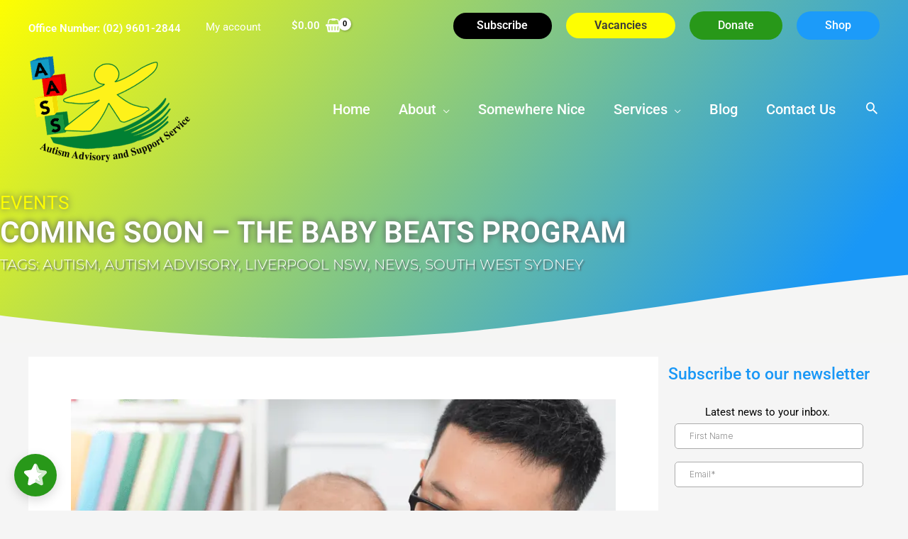

--- FILE ---
content_type: text/css
request_url: https://aass.org.au/wp-content/uploads/elementor/css/post-7048.css?ver=1768826740
body_size: 252
content:
.elementor-kit-7048{--e-global-color-primary:#FFFFFF;--e-global-color-secondary:#7A7A7A;--e-global-color-text:#54595F;--e-global-color-accent:#1997F6;--e-global-color-1ece2cce:#7A7A7A;--e-global-color-55ebca07:#000;--e-global-color-2491e44f:#FFF;--e-global-color-a628486:#289819;--e-global-color-7d048ea:#C61305;--e-global-typography-primary-font-family:"Roboto";--e-global-typography-primary-font-size:40px;--e-global-typography-primary-font-weight:600;--e-global-typography-secondary-font-family:"Roboto";--e-global-typography-secondary-font-size:28px;--e-global-typography-secondary-font-weight:500;--e-global-typography-text-font-family:"Roboto";--e-global-typography-text-font-weight:400;--e-global-typography-accent-font-family:"Roboto";--e-global-typography-accent-font-weight:500;}.elementor-kit-7048 e-page-transition{background-color:#FFBC7D;}.elementor-kit-7048 a{color:#1997F6;}.elementor-kit-7048 h1{color:#FFFFFF;font-family:"Roboto", Sans-serif;font-size:42px;font-weight:600;}.elementor-kit-7048 h2{color:var( --e-global-color-accent );font-family:var( --e-global-typography-secondary-font-family ), Sans-serif;font-size:var( --e-global-typography-secondary-font-size );font-weight:var( --e-global-typography-secondary-font-weight );}.elementor-kit-7048 h3{color:var( --e-global-color-secondary );font-size:30px;}.elementor-kit-7048 h4{color:#6B6B6B;font-size:25px;}.elementor-kit-7048 h5{color:#6B6B6B;font-size:20px;}.elementor-kit-7048 h6{color:#6B6B6B;font-size:18px;}.elementor-section.elementor-section-boxed > .elementor-container{max-width:1140px;}.e-con{--container-max-width:1140px;}.elementor-widget:not(:last-child){margin-block-end:20px;}.elementor-element{--widgets-spacing:20px 20px;--widgets-spacing-row:20px;--widgets-spacing-column:20px;}{}h1.entry-title{display:var(--page-title-display);}@media(max-width:1024px){.elementor-kit-7048 h2{font-size:var( --e-global-typography-secondary-font-size );}.elementor-section.elementor-section-boxed > .elementor-container{max-width:1024px;}.e-con{--container-max-width:1024px;}}@media(max-width:767px){.elementor-kit-7048 h2{font-size:var( --e-global-typography-secondary-font-size );}.elementor-section.elementor-section-boxed > .elementor-container{max-width:767px;}.e-con{--container-max-width:767px;}}

--- FILE ---
content_type: text/css
request_url: https://aass.org.au/wp-content/uploads/elementor/css/post-7975.css?ver=1768826742
body_size: 1390
content:
.elementor-7975 .elementor-element.elementor-element-3e4971c2:not(.elementor-motion-effects-element-type-background), .elementor-7975 .elementor-element.elementor-element-3e4971c2 > .elementor-motion-effects-container > .elementor-motion-effects-layer{background-color:#FEFE01;}.elementor-7975 .elementor-element.elementor-element-3e4971c2{transition:background 0.3s, border 0.3s, border-radius 0.3s, box-shadow 0.3s;padding:25px 0px 25px 0px;}.elementor-7975 .elementor-element.elementor-element-3e4971c2 > .elementor-background-overlay{transition:background 0.3s, border-radius 0.3s, opacity 0.3s;}.elementor-7975 .elementor-element.elementor-element-4d68ca16 > .elementor-element-populated{transition:background 0.3s, border 0.3s, border-radius 0.3s, box-shadow 0.3s;color:var( --e-global-color-55ebca07 );}.elementor-7975 .elementor-element.elementor-element-4d68ca16 > .elementor-element-populated > .elementor-background-overlay{transition:background 0.3s, border-radius 0.3s, opacity 0.3s;}.elementor-7975 .elementor-element.elementor-element-50a563d1{text-align:center;}.elementor-7975 .elementor-element.elementor-element-50a563d1 .elementor-heading-title{font-size:22px;font-weight:500;color:#000000;}.elementor-7975 .elementor-element.elementor-element-64ab9011 > .elementor-container > .elementor-column > .elementor-widget-wrap{align-content:flex-start;align-items:flex-start;}.elementor-7975 .elementor-element.elementor-element-64ab9011:not(.elementor-motion-effects-element-type-background), .elementor-7975 .elementor-element.elementor-element-64ab9011 > .elementor-motion-effects-container > .elementor-motion-effects-layer{background-color:#000000;}.elementor-7975 .elementor-element.elementor-element-64ab9011 > .elementor-background-overlay{opacity:0.87;transition:background 0.3s, border-radius 0.3s, opacity 0.3s;}.elementor-7975 .elementor-element.elementor-element-64ab9011{transition:background 0.3s, border 0.3s, border-radius 0.3s, box-shadow 0.3s;padding:65px 0px 0px 0px;}.elementor-7975 .elementor-element.elementor-element-64ab9011 > .elementor-shape-top .elementor-shape-fill{fill:var( --e-global-color-secondary );}.elementor-7975 .elementor-element.elementor-element-64ab9011 > .elementor-shape-top svg{width:calc(60% + 1.3px);height:13px;}.elementor-7975 .elementor-element.elementor-element-64ab9011 a:hover{color:var( --e-global-color-accent );}.elementor-7975 .elementor-element.elementor-element-55e03665 > .elementor-element-populated{margin:0px 80px 0px 0px;--e-column-margin-right:80px;--e-column-margin-left:0px;}.elementor-7975 .elementor-element.elementor-element-31db9aeb{text-align:start;}.elementor-7975 .elementor-element.elementor-element-31db9aeb img{width:234px;}.elementor-7975 .elementor-element.elementor-element-2dadf32f > .elementor-widget-container{margin:0px 0px 0px 0px;padding:0px 0px 0px 0px;}.elementor-7975 .elementor-element.elementor-element-2dadf32f{column-gap:0px;font-size:16px;line-height:1.7em;color:rgba(255,255,255,0.79);}.elementor-7975 .elementor-element.elementor-element-f8f9132 .elementor-heading-title{font-size:18px;font-weight:500;color:#ffffff;}.elementor-7975 .elementor-element.elementor-element-356b2041 .elementor-icon-list-items:not(.elementor-inline-items) .elementor-icon-list-item:not(:last-child){padding-block-end:calc(5px/2);}.elementor-7975 .elementor-element.elementor-element-356b2041 .elementor-icon-list-items:not(.elementor-inline-items) .elementor-icon-list-item:not(:first-child){margin-block-start:calc(5px/2);}.elementor-7975 .elementor-element.elementor-element-356b2041 .elementor-icon-list-items.elementor-inline-items .elementor-icon-list-item{margin-inline:calc(5px/2);}.elementor-7975 .elementor-element.elementor-element-356b2041 .elementor-icon-list-items.elementor-inline-items{margin-inline:calc(-5px/2);}.elementor-7975 .elementor-element.elementor-element-356b2041 .elementor-icon-list-items.elementor-inline-items .elementor-icon-list-item:after{inset-inline-end:calc(-5px/2);}.elementor-7975 .elementor-element.elementor-element-356b2041 .elementor-icon-list-icon i{transition:color 0.3s;}.elementor-7975 .elementor-element.elementor-element-356b2041 .elementor-icon-list-icon svg{transition:fill 0.3s;}.elementor-7975 .elementor-element.elementor-element-356b2041{--e-icon-list-icon-size:0px;--icon-vertical-offset:0px;}.elementor-7975 .elementor-element.elementor-element-356b2041 .elementor-icon-list-icon{padding-inline-end:0px;}.elementor-7975 .elementor-element.elementor-element-356b2041 .elementor-icon-list-item > .elementor-icon-list-text, .elementor-7975 .elementor-element.elementor-element-356b2041 .elementor-icon-list-item > a{font-size:14px;font-weight:300;}.elementor-7975 .elementor-element.elementor-element-356b2041 .elementor-icon-list-text{color:rgba(255,255,255,0.79);transition:color 0.3s;}.elementor-7975 .elementor-element.elementor-element-356b2041 .elementor-icon-list-item:hover .elementor-icon-list-text{color:var( --e-global-color-secondary );}.elementor-7975 .elementor-element.elementor-element-3016c76c .elementor-heading-title{font-size:18px;font-weight:500;color:#ffffff;}.elementor-7975 .elementor-element.elementor-element-2fcec2b0 .elementor-icon-list-items:not(.elementor-inline-items) .elementor-icon-list-item:not(:last-child){padding-block-end:calc(5px/2);}.elementor-7975 .elementor-element.elementor-element-2fcec2b0 .elementor-icon-list-items:not(.elementor-inline-items) .elementor-icon-list-item:not(:first-child){margin-block-start:calc(5px/2);}.elementor-7975 .elementor-element.elementor-element-2fcec2b0 .elementor-icon-list-items.elementor-inline-items .elementor-icon-list-item{margin-inline:calc(5px/2);}.elementor-7975 .elementor-element.elementor-element-2fcec2b0 .elementor-icon-list-items.elementor-inline-items{margin-inline:calc(-5px/2);}.elementor-7975 .elementor-element.elementor-element-2fcec2b0 .elementor-icon-list-items.elementor-inline-items .elementor-icon-list-item:after{inset-inline-end:calc(-5px/2);}.elementor-7975 .elementor-element.elementor-element-2fcec2b0 .elementor-icon-list-icon i{transition:color 0.3s;}.elementor-7975 .elementor-element.elementor-element-2fcec2b0 .elementor-icon-list-icon svg{transition:fill 0.3s;}.elementor-7975 .elementor-element.elementor-element-2fcec2b0{--e-icon-list-icon-size:0px;--icon-vertical-offset:0px;}.elementor-7975 .elementor-element.elementor-element-2fcec2b0 .elementor-icon-list-icon{padding-inline-end:0px;}.elementor-7975 .elementor-element.elementor-element-2fcec2b0 .elementor-icon-list-item > .elementor-icon-list-text, .elementor-7975 .elementor-element.elementor-element-2fcec2b0 .elementor-icon-list-item > a{font-size:14px;font-weight:300;}.elementor-7975 .elementor-element.elementor-element-2fcec2b0 .elementor-icon-list-text{color:rgba(255,255,255,0.79);transition:color 0.3s;}.elementor-7975 .elementor-element.elementor-element-2fcec2b0 .elementor-icon-list-item:hover .elementor-icon-list-text{color:var( --e-global-color-secondary );}.elementor-7975 .elementor-element.elementor-element-368b19f8 .elementor-heading-title{font-size:18px;font-weight:500;color:#ffffff;}.elementor-7975 .elementor-element.elementor-element-502b625 .elementor-icon-list-items:not(.elementor-inline-items) .elementor-icon-list-item:not(:last-child){padding-block-end:calc(5px/2);}.elementor-7975 .elementor-element.elementor-element-502b625 .elementor-icon-list-items:not(.elementor-inline-items) .elementor-icon-list-item:not(:first-child){margin-block-start:calc(5px/2);}.elementor-7975 .elementor-element.elementor-element-502b625 .elementor-icon-list-items.elementor-inline-items .elementor-icon-list-item{margin-inline:calc(5px/2);}.elementor-7975 .elementor-element.elementor-element-502b625 .elementor-icon-list-items.elementor-inline-items{margin-inline:calc(-5px/2);}.elementor-7975 .elementor-element.elementor-element-502b625 .elementor-icon-list-items.elementor-inline-items .elementor-icon-list-item:after{inset-inline-end:calc(-5px/2);}.elementor-7975 .elementor-element.elementor-element-502b625 .elementor-icon-list-icon i{transition:color 0.3s;}.elementor-7975 .elementor-element.elementor-element-502b625 .elementor-icon-list-icon svg{transition:fill 0.3s;}.elementor-7975 .elementor-element.elementor-element-502b625{--e-icon-list-icon-size:0px;--icon-vertical-offset:0px;}.elementor-7975 .elementor-element.elementor-element-502b625 .elementor-icon-list-icon{padding-inline-end:0px;}.elementor-7975 .elementor-element.elementor-element-502b625 .elementor-icon-list-item > .elementor-icon-list-text, .elementor-7975 .elementor-element.elementor-element-502b625 .elementor-icon-list-item > a{font-size:14px;font-weight:300;}.elementor-7975 .elementor-element.elementor-element-502b625 .elementor-icon-list-text{color:rgba(255,255,255,0.79);transition:color 0.3s;}.elementor-7975 .elementor-element.elementor-element-502b625 .elementor-icon-list-item:hover .elementor-icon-list-text{color:var( --e-global-color-secondary );}.elementor-7975 .elementor-element.elementor-element-2b09fd3e .elementor-heading-title{font-size:18px;font-weight:500;color:#ffffff;}.elementor-7975 .elementor-element.elementor-element-476d7c54 .elementor-icon-list-items:not(.elementor-inline-items) .elementor-icon-list-item:not(:last-child){padding-block-end:calc(5px/2);}.elementor-7975 .elementor-element.elementor-element-476d7c54 .elementor-icon-list-items:not(.elementor-inline-items) .elementor-icon-list-item:not(:first-child){margin-block-start:calc(5px/2);}.elementor-7975 .elementor-element.elementor-element-476d7c54 .elementor-icon-list-items.elementor-inline-items .elementor-icon-list-item{margin-inline:calc(5px/2);}.elementor-7975 .elementor-element.elementor-element-476d7c54 .elementor-icon-list-items.elementor-inline-items{margin-inline:calc(-5px/2);}.elementor-7975 .elementor-element.elementor-element-476d7c54 .elementor-icon-list-items.elementor-inline-items .elementor-icon-list-item:after{inset-inline-end:calc(-5px/2);}.elementor-7975 .elementor-element.elementor-element-476d7c54 .elementor-icon-list-icon i{transition:color 0.3s;}.elementor-7975 .elementor-element.elementor-element-476d7c54 .elementor-icon-list-icon svg{transition:fill 0.3s;}.elementor-7975 .elementor-element.elementor-element-476d7c54{--e-icon-list-icon-size:0px;--icon-vertical-offset:0px;}.elementor-7975 .elementor-element.elementor-element-476d7c54 .elementor-icon-list-icon{padding-inline-end:0px;}.elementor-7975 .elementor-element.elementor-element-476d7c54 .elementor-icon-list-item > .elementor-icon-list-text, .elementor-7975 .elementor-element.elementor-element-476d7c54 .elementor-icon-list-item > a{font-size:14px;font-weight:300;}.elementor-7975 .elementor-element.elementor-element-476d7c54 .elementor-icon-list-text{color:rgba(255,255,255,0.79);transition:color 0.3s;}.elementor-7975 .elementor-element.elementor-element-476d7c54 .elementor-icon-list-item:hover .elementor-icon-list-text{color:var( --e-global-color-secondary );}.elementor-7975 .elementor-element.elementor-element-7575e0f > .elementor-background-overlay{background-color:#000;opacity:1;}.elementor-7975 .elementor-element.elementor-element-bdf1952 .elementor-button{background-color:var( --e-global-color-accent );fill:var( --e-global-color-primary );color:var( --e-global-color-primary );border-radius:25px 25px 25px 25px;}.elementor-7975 .elementor-element.elementor-element-bdf1952 .elementor-button:hover, .elementor-7975 .elementor-element.elementor-element-bdf1952 .elementor-button:focus{background-color:var( --e-global-color-secondary );color:var( --e-global-color-primary );}.elementor-7975 .elementor-element.elementor-element-bdf1952 .elementor-button:hover svg, .elementor-7975 .elementor-element.elementor-element-bdf1952 .elementor-button:focus svg{fill:var( --e-global-color-primary );}.elementor-7975 .elementor-element.elementor-element-3ed54efb:not(.elementor-motion-effects-element-type-background), .elementor-7975 .elementor-element.elementor-element-3ed54efb > .elementor-motion-effects-container > .elementor-motion-effects-layer{background-color:#000000;}.elementor-7975 .elementor-element.elementor-element-3ed54efb{transition:background 0.3s, border 0.3s, border-radius 0.3s, box-shadow 0.3s;margin-top:0px;margin-bottom:0px;padding:6px 0px 0px 0px;}.elementor-7975 .elementor-element.elementor-element-3ed54efb > .elementor-background-overlay{transition:background 0.3s, border-radius 0.3s, opacity 0.3s;}.elementor-7975 .elementor-element.elementor-element-993c957{margin-top:0px;margin-bottom:0px;padding:0px 0px 0px 0px;}.elementor-7975 .elementor-element.elementor-element-388d0f6{text-align:start;}.elementor-7975 .elementor-element.elementor-element-388d0f6 img{width:42%;}.elementor-7975 .elementor-element.elementor-element-e3d3d62 > .elementor-element-populated{color:var( --e-global-color-accent );}.elementor-7975 .elementor-element.elementor-element-56740329{--grid-template-columns:repeat(0, auto);--icon-size:23px;--grid-column-gap:25px;--grid-row-gap:0px;}.elementor-7975 .elementor-element.elementor-element-56740329 .elementor-widget-container{text-align:right;}.elementor-7975 .elementor-element.elementor-element-56740329 > .elementor-widget-container{margin:0px 0px 0px 0px;padding:0px 0px 0px 0px;}.elementor-7975 .elementor-element.elementor-element-56740329 .elementor-social-icon{--icon-padding:0.2em;}.elementor-7975 .elementor-element.elementor-element-74e7986 > .elementor-widget-container{margin:0px 0px 0px 0px;padding:0px 0px 0px 0px;}.elementor-7975 .elementor-element.elementor-element-74e7986{text-align:end;color:#FFFFFF;}.elementor-7975 .elementor-element.elementor-element-b142037 > .elementor-widget-container{margin:0px 0px 0px -10px;padding:0px 0px 0px 0px;}.elementor-7975 .elementor-element.elementor-element-b142037{text-align:start;font-size:13px;color:#E6E6E6;}.elementor-7975 .elementor-element.elementor-element-c4f1fe0 > .elementor-widget-container{margin:0px 0px 0px 0px;padding:0px 0px 0px 0px;}.elementor-7975 .elementor-element.elementor-element-c4f1fe0{text-align:end;font-size:13px;color:#E6E6E6;}.elementor-theme-builder-content-area{height:400px;}.elementor-location-header:before, .elementor-location-footer:before{content:"";display:table;clear:both;}@media(max-width:1024px){.elementor-7975 .elementor-element.elementor-element-3e4971c2{padding:25px 20px 25px 20px;}.elementor-7975 .elementor-element.elementor-element-50a563d1 .elementor-heading-title{font-size:20px;line-height:35px;}.elementor-7975 .elementor-element.elementor-element-64ab9011{padding:25px 20px 0px 20px;}.elementor-7975 .elementor-element.elementor-element-55e03665 > .elementor-element-populated{margin:30px 0px 30px 0px;--e-column-margin-right:0px;--e-column-margin-left:0px;}.elementor-7975 .elementor-element.elementor-element-356b2041 .elementor-icon-list-item > .elementor-icon-list-text, .elementor-7975 .elementor-element.elementor-element-356b2041 .elementor-icon-list-item > a{font-size:13px;}.elementor-7975 .elementor-element.elementor-element-2fcec2b0 .elementor-icon-list-item > .elementor-icon-list-text, .elementor-7975 .elementor-element.elementor-element-2fcec2b0 .elementor-icon-list-item > a{font-size:13px;}.elementor-7975 .elementor-element.elementor-element-502b625 .elementor-icon-list-item > .elementor-icon-list-text, .elementor-7975 .elementor-element.elementor-element-502b625 .elementor-icon-list-item > a{font-size:13px;}.elementor-7975 .elementor-element.elementor-element-476d7c54 .elementor-icon-list-item > .elementor-icon-list-text, .elementor-7975 .elementor-element.elementor-element-476d7c54 .elementor-icon-list-item > a{font-size:13px;}.elementor-7975 .elementor-element.elementor-element-3ed54efb{padding:30px 20px 0px 20px;}}@media(max-width:767px){.elementor-7975 .elementor-element.elementor-element-3e4971c2{padding:20px 20px 20px 20px;}.elementor-7975 .elementor-element.elementor-element-64ab9011 > .elementor-shape-top svg{width:calc(201% + 1.3px);height:12px;}.elementor-7975 .elementor-element.elementor-element-64ab9011{padding:25px 25px 0px 25px;}.elementor-7975 .elementor-element.elementor-element-55e03665 > .elementor-element-populated{margin:0px 0px 30px 0px;--e-column-margin-right:0px;--e-column-margin-left:0px;padding:0px 0px 0px 0px;}.elementor-7975 .elementor-element.elementor-element-31db9aeb img{width:80px;}.elementor-7975 .elementor-element.elementor-element-1513d8fd{width:50%;}.elementor-7975 .elementor-element.elementor-element-328ac81f{width:50%;}.elementor-7975 .elementor-element.elementor-element-7f5254c2{width:50%;}.elementor-7975 .elementor-element.elementor-element-7f5254c2 > .elementor-element-populated{margin:30px 0px 0px 0px;--e-column-margin-right:0px;--e-column-margin-left:0px;}.elementor-7975 .elementor-element.elementor-element-64bac0b6{width:50%;}.elementor-7975 .elementor-element.elementor-element-64bac0b6 > .elementor-element-populated{margin:30px 0px 0px 0px;--e-column-margin-right:0px;--e-column-margin-left:0px;}.elementor-7975 .elementor-element.elementor-element-3ed54efb{padding:0px 20px 0px 20px;}.elementor-7975 .elementor-element.elementor-element-6cf0d9b4 > .elementor-element-populated{padding:25px 0px 0px 0px;}.elementor-7975 .elementor-element.elementor-element-56740329 .elementor-widget-container{text-align:center;}.elementor-7975 .elementor-element.elementor-element-56740329 > .elementor-widget-container{padding:15px 0px 0px 0px;}}@media(min-width:768px){.elementor-7975 .elementor-element.elementor-element-55e03665{width:35.789%;}.elementor-7975 .elementor-element.elementor-element-1513d8fd{width:16%;}.elementor-7975 .elementor-element.elementor-element-328ac81f{width:18.86%;}.elementor-7975 .elementor-element.elementor-element-7f5254c2{width:13.351%;}.elementor-7975 .elementor-element.elementor-element-64bac0b6{width:16%;}.elementor-7975 .elementor-element.elementor-element-0f6816e{width:36.753%;}.elementor-7975 .elementor-element.elementor-element-984042a{width:34.051%;}.elementor-7975 .elementor-element.elementor-element-e3d3d62{width:28.86%;}}@media(max-width:1024px) and (min-width:768px){.elementor-7975 .elementor-element.elementor-element-55e03665{width:100%;}.elementor-7975 .elementor-element.elementor-element-1513d8fd{width:25%;}.elementor-7975 .elementor-element.elementor-element-328ac81f{width:25%;}.elementor-7975 .elementor-element.elementor-element-7f5254c2{width:25%;}.elementor-7975 .elementor-element.elementor-element-64bac0b6{width:25%;}}

--- FILE ---
content_type: text/css
request_url: https://aass.org.au/wp-content/uploads/elementor/css/post-7775.css?ver=1768826808
body_size: 2211
content:
.elementor-7775 .elementor-element.elementor-element-4845ab89:not(.elementor-motion-effects-element-type-background), .elementor-7775 .elementor-element.elementor-element-4845ab89 > .elementor-motion-effects-container > .elementor-motion-effects-layer{background-color:transparent;background-image:linear-gradient(130deg, #FEFE01 0%, #1997F6 89%);}.elementor-7775 .elementor-element.elementor-element-4845ab89 > .elementor-background-overlay{background-color:transparent;background-image:linear-gradient(180deg, #000000 0%, #7A7A7A 28%);opacity:0.21;transition:background 0.3s, border-radius 0.3s, opacity 0.3s;}.elementor-7775 .elementor-element.elementor-element-4845ab89 > .elementor-container{max-width:1200px;min-height:370px;}.elementor-7775 .elementor-element.elementor-element-4845ab89{transition:background 0.3s, border 0.3s, border-radius 0.3s, box-shadow 0.3s;margin-top:0px;margin-bottom:20px;padding:113px 0px 0px 0px;}.elementor-7775 .elementor-element.elementor-element-4845ab89 > .elementor-shape-bottom .elementor-shape-fill{fill:#F5F5F4;}.elementor-7775 .elementor-element.elementor-element-4845ab89 > .elementor-shape-bottom svg{width:calc(260% + 1.3px);height:120px;transform:translateX(-50%) rotateY(180deg);}.elementor-7775 .elementor-element.elementor-element-17e9e41 > .elementor-element-populated{margin:0px 0px 0px 0px;--e-column-margin-right:0px;--e-column-margin-left:0px;padding:80px 0px 0px 0px;}.elementor-7775 .elementor-element.elementor-element-467cf1f > .elementor-widget-container{margin:0px 0px 3px 0px;padding:0px 0px 0px 0px;}.elementor-7775 .elementor-element.elementor-element-467cf1f .elementor-heading-title{font-size:26px;text-transform:uppercase;text-shadow:0px 0px 10px #54595F;color:#FEFE01;}.elementor-7775 .elementor-element.elementor-element-e12e0d6 > .elementor-widget-container{margin:-23px 0px 0px 0px;padding:0px 40px 0px 0px;}.elementor-7775 .elementor-element.elementor-element-e12e0d6 .elementor-heading-title{text-transform:uppercase;text-shadow:0px 0px 10px #54595F;color:#FFFFFF;}.elementor-7775 .elementor-element.elementor-element-1a5bfb7 > .elementor-widget-container{margin:-24px 0px 0px 0px;padding:10px 0px 20px 0px;}.elementor-7775 .elementor-element.elementor-element-1a5bfb7{text-align:start;}.elementor-7775 .elementor-element.elementor-element-1a5bfb7 .elementor-heading-title{font-family:"Montserrat", Sans-serif;font-size:20px;font-weight:300;text-transform:uppercase;text-shadow:2px 2px 2px #54595F;color:#ffffff;}.elementor-7775 .elementor-element.elementor-element-31b5fc2a > .elementor-container{max-width:1260px;}.elementor-7775 .elementor-element.elementor-element-31b5fc2a{transition:background 0.3s, border 0.3s, border-radius 0.3s, box-shadow 0.3s;margin-top:0px;margin-bottom:0px;padding:0px 40px 40px 40px;}.elementor-7775 .elementor-element.elementor-element-31b5fc2a > .elementor-background-overlay{transition:background 0.3s, border-radius 0.3s, opacity 0.3s;}.elementor-7775 .elementor-element.elementor-element-765e5ed5:not(.elementor-motion-effects-element-type-background) > .elementor-widget-wrap, .elementor-7775 .elementor-element.elementor-element-765e5ed5 > .elementor-widget-wrap > .elementor-motion-effects-container > .elementor-motion-effects-layer{background-color:#ffffff;}.elementor-7775 .elementor-element.elementor-element-765e5ed5 > .elementor-element-populated{transition:background 0.3s, border 0.3s, border-radius 0.3s, box-shadow 0.3s;padding:60px 60px 60px 60px;}.elementor-7775 .elementor-element.elementor-element-765e5ed5 > .elementor-element-populated > .elementor-background-overlay{transition:background 0.3s, border-radius 0.3s, opacity 0.3s;}.elementor-7775 .elementor-element.elementor-element-464a0315{color:#0c0c0c;font-family:"Roboto", Sans-serif;font-size:18px;font-weight:300;line-height:30px;}.elementor-7775 .elementor-element.elementor-element-37d9c2d3 > .elementor-widget-container{margin:0px 0px 0px 0px;padding:20px 0px 20px 0px;}.elementor-7775 .elementor-element.elementor-element-37d9c2d3 span.post-navigation__prev--label{color:#000000;}.elementor-7775 .elementor-element.elementor-element-37d9c2d3 span.post-navigation__next--label{color:#000000;}.elementor-7775 .elementor-element.elementor-element-37d9c2d3 span.post-navigation__prev--label, .elementor-7775 .elementor-element.elementor-element-37d9c2d3 span.post-navigation__next--label{font-family:"Roboto", Sans-serif;font-size:16px;}.elementor-7775 .elementor-element.elementor-element-37d9c2d3 span.post-navigation__prev--title, .elementor-7775 .elementor-element.elementor-element-37d9c2d3 span.post-navigation__next--title{font-family:"Roboto", Sans-serif;font-size:13px;}.elementor-7775 .elementor-element.elementor-element-37d9c2d3 .post-navigation__arrow-wrapper{color:#00aeef;fill:#00aeef;font-size:30px;}.elementor-7775 .elementor-element.elementor-element-37d9c2d3 .elementor-post-navigation__link a {gap:9px;}.elementor-7775 .elementor-element.elementor-element-29f432c3 > .elementor-widget-container{margin:40px 0px 0px 0px;}.elementor-7775 .elementor-element.elementor-element-29f432c3 .elementor-heading-title{font-family:"Oswald", Sans-serif;font-weight:normal;text-transform:uppercase;color:#00aeef;}.elementor-7775 .elementor-element.elementor-element-474fd637 > .elementor-widget-container{margin:20px 0px 0px 0px;}.elementor-7775 .elementor-element.elementor-element-474fd637 .elementor-heading-title{font-family:"Oswald", Sans-serif;font-weight:normal;text-transform:uppercase;color:#00aeef;}.elementor-7775 .elementor-element.elementor-element-58181471{--grid-row-gap:0px;--grid-column-gap:25px;}.elementor-7775 .elementor-element.elementor-element-58181471 .elementor-posts-container .elementor-post__thumbnail{padding-bottom:calc( 0.51 * 100% );}.elementor-7775 .elementor-element.elementor-element-58181471:after{content:"0.51";}.elementor-7775 .elementor-element.elementor-element-58181471 .elementor-post__thumbnail__link{width:100%;}.elementor-7775 .elementor-element.elementor-element-58181471 .elementor-post__meta-data span + span:before{content:"•";}.elementor-7775 .elementor-element.elementor-element-58181471 .elementor-post__card{border-width:0px;border-radius:0px;padding-top:14px;padding-bottom:14px;}.elementor-7775 .elementor-element.elementor-element-58181471 .elementor-post__text{padding:0 20px;margin-top:0px;}.elementor-7775 .elementor-element.elementor-element-58181471 .elementor-post__meta-data{padding:10px 20px;}.elementor-7775 .elementor-element.elementor-element-58181471 .elementor-post__avatar{padding-right:20px;padding-left:20px;}.elementor-7775 .elementor-element.elementor-element-58181471 .elementor-post__badge{right:0;}.elementor-7775 .elementor-element.elementor-element-58181471 .elementor-post__card .elementor-post__badge{background-color:#1997F6;border-radius:20px;font-size:12px;margin:20px;line-height:1.1em;}.elementor-7775 .elementor-element.elementor-element-58181471 .elementor-post__title, .elementor-7775 .elementor-element.elementor-element-58181471 .elementor-post__title a{color:#289819;font-size:18px;line-height:1.3em;}.elementor-7775 .elementor-element.elementor-element-58181471 .elementor-post__title{margin-bottom:0px;}.elementor-7775 .elementor-element.elementor-element-160e1a25 > .elementor-widget-container{margin:0px 0px 0px 0px;padding:0px 0px 0px 0px;}.elementor-7775 .elementor-element.elementor-element-17f38eb7 > .elementor-element-populated{transition:background 0.3s, border 0.3s, border-radius 0.3s, box-shadow 0.3s;}.elementor-7775 .elementor-element.elementor-element-17f38eb7 > .elementor-element-populated > .elementor-background-overlay{transition:background 0.3s, border-radius 0.3s, opacity 0.3s;}.elementor-7775 .elementor-element.elementor-element-aea0bb8{text-align:center;}.elementor-7775 .elementor-element.elementor-element-aea0bb8 .elementor-heading-title{font-size:23px;color:var( --e-global-color-accent );}.elementor-7775 .elementor-element.elementor-element-df2ef07 > .elementor-widget-container{margin:-10px 0px -30px 0px;padding:0px 0px 0px 0px;}.elementor-7775 .elementor-element.elementor-element-df2ef07{text-align:center;color:var( --e-global-color-55ebca07 );}.elementor-7775 .elementor-element.elementor-element-0b9887b > .elementor-widget-container{margin:-45px 0px -120px 0px;padding:0px 0px 0px 0px;}.elementor-7775 .elementor-element.elementor-element-ea56408 > .elementor-widget-container{margin:36px 0px 0px 0px;padding:0px 0px 0px 20px;}.elementor-7775 .elementor-element.elementor-element-ea56408 .elementor-heading-title{font-family:"Roboto", Sans-serif;font-size:20px;font-weight:600;}.elementor-7775 .elementor-element.elementor-element-1c7ee62a > .elementor-widget-container{margin:-13px 0px 0px 17px;padding:0px 0px 0px 0px;}.elementor-7775 .elementor-element.elementor-element-1c7ee62a .elementor-author-box__name{color:#54595f;font-size:18px;}.elementor-7775 .elementor-element.elementor-element-1c7ee62a .elementor-author-box__bio{color:#000000;font-size:15px;}.elementor-7775 .elementor-element.elementor-element-96f97ee > .elementor-widget-container{margin:36px 0px 0px 0px;padding:0px 0px 0px 20px;}.elementor-7775 .elementor-element.elementor-element-96f97ee .elementor-heading-title{font-family:"Roboto", Sans-serif;font-size:20px;font-weight:600;}.elementor-7775 .elementor-element.elementor-element-00c2f6d > .elementor-widget-container{margin:-13px 0px 0px 0px;padding:0px 0px 0px 0px;}.elementor-7775 .elementor-element.elementor-element-00c2f6d .elementor-menu-toggle{margin:0 auto;}.elementor-7775 .elementor-element.elementor-element-00c2f6d .elementor-nav-menu .elementor-item{font-size:18px;}.elementor-7775 .elementor-element.elementor-element-00c2f6d .elementor-nav-menu--main .elementor-item{color:#000000;fill:#000000;padding-top:7px;padding-bottom:7px;}.elementor-7775 .elementor-element.elementor-element-00c2f6d .elementor-nav-menu--main .elementor-item:hover,
					.elementor-7775 .elementor-element.elementor-element-00c2f6d .elementor-nav-menu--main .elementor-item.elementor-item-active,
					.elementor-7775 .elementor-element.elementor-element-00c2f6d .elementor-nav-menu--main .elementor-item.highlighted,
					.elementor-7775 .elementor-element.elementor-element-00c2f6d .elementor-nav-menu--main .elementor-item:focus{color:#1997F6;fill:#1997F6;}.elementor-7775 .elementor-element.elementor-element-bed60a3 > .elementor-widget-container{margin:36px 0px 0px 0px;padding:0px 0px 0px 20px;}.elementor-7775 .elementor-element.elementor-element-bed60a3 .elementor-heading-title{font-family:"Roboto", Sans-serif;font-size:20px;font-weight:600;}.elementor-7775 .elementor-element.elementor-element-dc25116 > .elementor-widget-container{margin:-30px 0px 0px 0px;padding:0px 0px 0px 0px;}.elementor-7775 .elementor-element.elementor-element-8802559 > .elementor-widget-container{margin:36px 0px 0px 0px;padding:0px 0px 0px 20px;}.elementor-7775 .elementor-element.elementor-element-8802559 .elementor-heading-title{font-family:"Roboto", Sans-serif;font-size:20px;font-weight:600;}.elementor-7775 .elementor-element.elementor-element-573979a > .elementor-widget-container{margin:20px 20px 20px 20px;padding:0px 0px 0px 0px;}.elementor-7775 .elementor-element.elementor-element-573979a.elementor-wc-products  ul.products{grid-column-gap:20px;grid-row-gap:40px;}.elementor-7775 .elementor-element.elementor-element-573979a.elementor-wc-products ul.products li.product span.onsale{display:block;}.elementor-7775 .elementor-element.elementor-element-70444684:not(.elementor-motion-effects-element-type-background), .elementor-7775 .elementor-element.elementor-element-70444684 > .elementor-motion-effects-container > .elementor-motion-effects-layer{background-color:transparent;background-image:linear-gradient(130deg, #0700dd 0%, #00f2ff 89%);}.elementor-7775 .elementor-element.elementor-element-70444684 > .elementor-background-overlay{background-image:url("https://aass.org.au/wp-content/uploads/2020/08/CTA-Shapes.png");background-position:center center;background-repeat:no-repeat;background-size:cover;opacity:0.15;transition:background 0.3s, border-radius 0.3s, opacity 0.3s;}.elementor-7775 .elementor-element.elementor-element-70444684 > .elementor-container{max-width:1200px;}.elementor-7775 .elementor-element.elementor-element-70444684{transition:background 0.3s, border 0.3s, border-radius 0.3s, box-shadow 0.3s;margin-top:150px;margin-bottom:0px;padding:0px 0px 50px 0px;}.elementor-7775 .elementor-element.elementor-element-70444684 > .elementor-shape-top .elementor-shape-fill{fill:#F6F6F6;}.elementor-7775 .elementor-element.elementor-element-70444684 > .elementor-shape-top svg{width:calc(230% + 1.3px);height:100px;transform:translateX(-50%) rotateY(180deg);}.elementor-bc-flex-widget .elementor-7775 .elementor-element.elementor-element-537dec46.elementor-column .elementor-widget-wrap{align-items:center;}.elementor-7775 .elementor-element.elementor-element-537dec46.elementor-column.elementor-element[data-element_type="column"] > .elementor-widget-wrap.elementor-element-populated{align-content:center;align-items:center;}.elementor-7775 .elementor-element.elementor-element-537dec46 > .elementor-element-populated{padding:50px 30px 0px 0px;}.elementor-7775 .elementor-element.elementor-element-342682f4 > .elementor-widget-container{margin:80px 0px 0px 0px;padding:0px 0px 0px 0px;}.elementor-7775 .elementor-element.elementor-element-342682f4{text-align:start;}.elementor-7775 .elementor-element.elementor-element-342682f4 .elementor-heading-title{font-family:"Varela Round", Sans-serif;font-size:45px;font-weight:300;text-transform:capitalize;line-height:1.2em;color:#ffffff;}.elementor-7775 .elementor-element.elementor-element-2b8e4aac{text-align:start;}.elementor-7775 .elementor-element.elementor-element-2b8e4aac .elementor-heading-title{font-family:"Montserrat", Sans-serif;font-size:20px;font-weight:400;text-transform:capitalize;color:#ffffff;}.elementor-7775 .elementor-element.elementor-element-503a660d{margin-top:0px;margin-bottom:0px;padding:0px 0px 0px 0px;}.elementor-7775 .elementor-element.elementor-element-639b3551 .elementor-button{background-color:#000000;font-family:"Montserrat", Sans-serif;font-size:15px;font-weight:500;text-transform:capitalize;fill:#FFFFFF;color:#FFFFFF;box-shadow:0px 0px 30px 0px rgba(0,0,0,0.1);border-radius:30px 30px 30px 30px;}.elementor-7775 .elementor-element.elementor-element-639b3551 .elementor-button:hover, .elementor-7775 .elementor-element.elementor-element-639b3551 .elementor-button:focus{background-color:#00dafc;color:#ffffff;}.elementor-7775 .elementor-element.elementor-element-639b3551 > .elementor-widget-container{margin:0px 0px 0px 0px;}.elementor-7775 .elementor-element.elementor-element-639b3551 .elementor-button-content-wrapper{flex-direction:row-reverse;}.elementor-7775 .elementor-element.elementor-element-639b3551 .elementor-button .elementor-button-content-wrapper{gap:10px;}.elementor-7775 .elementor-element.elementor-element-639b3551 .elementor-button:hover svg, .elementor-7775 .elementor-element.elementor-element-639b3551 .elementor-button:focus svg{fill:#ffffff;}.elementor-7775 .elementor-element.elementor-element-9360ca .elementor-button{background-color:#ffffff;font-family:"Montserrat", Sans-serif;font-size:15px;font-weight:500;text-transform:capitalize;fill:#00dafc;color:#00dafc;box-shadow:0px 0px 30px 0px rgba(0,0,0,0.1);border-radius:30px 30px 30px 30px;}.elementor-7775 .elementor-element.elementor-element-9360ca .elementor-button:hover, .elementor-7775 .elementor-element.elementor-element-9360ca .elementor-button:focus{background-color:#00dafc;color:#ffffff;}.elementor-7775 .elementor-element.elementor-element-9360ca > .elementor-widget-container{margin:0px 0px 0px 0px;}.elementor-7775 .elementor-element.elementor-element-9360ca .elementor-button-content-wrapper{flex-direction:row-reverse;}.elementor-7775 .elementor-element.elementor-element-9360ca .elementor-button .elementor-button-content-wrapper{gap:10px;}.elementor-7775 .elementor-element.elementor-element-9360ca .elementor-button:hover svg, .elementor-7775 .elementor-element.elementor-element-9360ca .elementor-button:focus svg{fill:#ffffff;}.elementor-7775 .elementor-element.elementor-element-212d2417 > .elementor-element-populated{padding:0px 0px 0px 0px;}.elementor-7775 .elementor-element.elementor-element-579bde07 > .elementor-widget-container{margin:-12% 0% 0% 0%;}.elementor-7775 .elementor-element.elementor-element-579bde07{text-align:end;}.elementor-7775 .elementor-element.elementor-element-579bde07 img{border-radius:300px 100px 100px 100px;box-shadow:0px 0px 30px 0px rgba(0,0,0,0.12);}body.elementor-page-7775:not(.elementor-motion-effects-element-type-background), body.elementor-page-7775 > .elementor-motion-effects-container > .elementor-motion-effects-layer{background-color:#f5f5f5;}.eael-reading-progress-wrap .eael-reading-progress{height:5px !important;}.eael-reading-progress-wrap .eael-reading-progress .eael-reading-progress-fill{height:5px !important;background-color:#1997F6;transition:width 50ms ease;}@media(max-width:1024px){.elementor-7775 .elementor-element.elementor-element-4845ab89 > .elementor-container{min-height:350px;}.elementor-7775 .elementor-element.elementor-element-4845ab89 > .elementor-shape-bottom svg{height:195px;}.elementor-7775 .elementor-element.elementor-element-4845ab89{padding:0% 5% 0% 5%;}.elementor-7775 .elementor-element.elementor-element-573979a.elementor-wc-products  ul.products{grid-column-gap:20px;grid-row-gap:40px;}.elementor-7775 .elementor-element.elementor-element-70444684 > .elementor-background-overlay{background-position:center left;}.elementor-7775 .elementor-element.elementor-element-70444684 > .elementor-shape-top svg{height:70px;}.elementor-7775 .elementor-element.elementor-element-70444684{padding:5% 5% 5% 5%;}.elementor-7775 .elementor-element.elementor-element-537dec46 > .elementor-element-populated{padding:0px 0px 0px 0px;}.elementor-7775 .elementor-element.elementor-element-342682f4 .elementor-heading-title{font-size:34px;}.elementor-7775 .elementor-element.elementor-element-639b3551 > .elementor-widget-container{margin:20px 0px 0px 0px;}.elementor-7775 .elementor-element.elementor-element-9360ca > .elementor-widget-container{margin:20px 0px 0px 0px;}.elementor-7775 .elementor-element.elementor-element-212d2417 > .elementor-element-populated{padding:0px 0px 0px 020px;}.elementor-7775 .elementor-element.elementor-element-579bde07 > .elementor-widget-container{margin:-16% 0% 0% 0%;}}@media(max-width:767px){.elementor-7775 .elementor-element.elementor-element-4845ab89 > .elementor-container{min-height:280px;}.elementor-7775 .elementor-element.elementor-element-4845ab89 > .elementor-shape-bottom svg{height:50px;}.elementor-7775 .elementor-element.elementor-element-4845ab89{padding:10% 5% 0% 5%;}.elementor-7775 .elementor-element.elementor-element-17e9e41 > .elementor-element-populated{margin:29px 0px 0px 0px;--e-column-margin-right:0px;--e-column-margin-left:0px;}.elementor-7775 .elementor-element.elementor-element-1a5bfb7{text-align:start;}.elementor-7775 .elementor-element.elementor-element-1a5bfb7 .elementor-heading-title{font-size:18px;}.elementor-7775 .elementor-element.elementor-element-31b5fc2a{margin-top:-65px;margin-bottom:0px;padding:0px 0px 0px 0px;}.elementor-7775 .elementor-element.elementor-element-765e5ed5{width:100%;}.elementor-7775 .elementor-element.elementor-element-765e5ed5 > .elementor-element-populated{margin:0px 0px 0px 0px;--e-column-margin-right:0px;--e-column-margin-left:0px;padding:0px 0px 0px 0px;}.elementor-7775 .elementor-element.elementor-element-464a0315 > .elementor-widget-container{margin:0px 0px 0px 0px;padding:0px 20px 0px 20px;}.elementor-7775 .elementor-element.elementor-element-29f432c3 > .elementor-widget-container{margin:0px 0px 0px 0px;padding:20px 0px 0px 20px;}.elementor-7775 .elementor-element.elementor-element-474fd637 > .elementor-widget-container{margin:0px 0px 0px 0px;padding:20px 0px 0px 20px;}.elementor-7775 .elementor-element.elementor-element-58181471 .elementor-posts-container .elementor-post__thumbnail{padding-bottom:calc( 0.5 * 100% );}.elementor-7775 .elementor-element.elementor-element-58181471:after{content:"0.5";}.elementor-7775 .elementor-element.elementor-element-58181471 .elementor-post__thumbnail__link{width:100%;}.elementor-7775 .elementor-element.elementor-element-573979a.elementor-wc-products  ul.products{grid-column-gap:20px;grid-row-gap:40px;}.elementor-7775 .elementor-element.elementor-element-70444684{padding:15% 5% 5% 5%;}.elementor-7775 .elementor-element.elementor-element-537dec46 > .elementor-element-populated{padding:5% 5% 5% 5%;}.elementor-7775 .elementor-element.elementor-element-342682f4{text-align:center;}.elementor-7775 .elementor-element.elementor-element-342682f4 .elementor-heading-title{font-size:28px;}.elementor-7775 .elementor-element.elementor-element-2b8e4aac{text-align:center;}.elementor-7775 .elementor-element.elementor-element-579bde07 > .elementor-widget-container{margin:20% 0% -15% 0%;}}@media(min-width:768px){.elementor-7775 .elementor-element.elementor-element-17e9e41{width:80%;}.elementor-7775 .elementor-element.elementor-element-765e5ed5{width:73.968%;}.elementor-7775 .elementor-element.elementor-element-17f38eb7{width:26.032%;}.elementor-7775 .elementor-element.elementor-element-45c1a697{width:30.351%;}.elementor-7775 .elementor-element.elementor-element-708893ba{width:69.649%;}}@media(max-width:1024px) and (min-width:768px){.elementor-7775 .elementor-element.elementor-element-765e5ed5{width:100%;}.elementor-7775 .elementor-element.elementor-element-17f38eb7{width:100%;}}